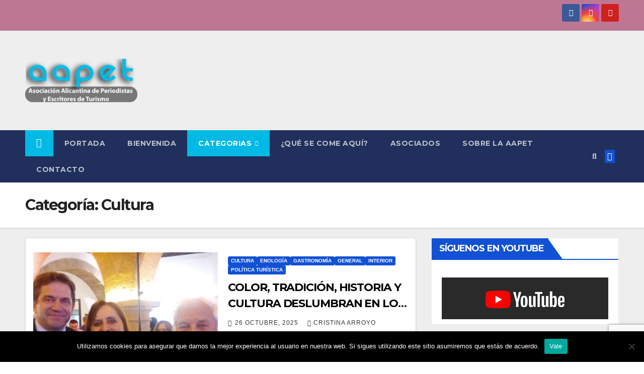

--- FILE ---
content_type: text/html; charset=utf-8
request_url: https://www.google.com/recaptcha/api2/anchor?ar=1&k=6LdQBssbAAAAABGf80o8t51eEjiJHwweipnQSP6m&co=aHR0cHM6Ly93d3cuYWFwZXRhbGljYW50ZS5jb206NDQz&hl=en&v=7gg7H51Q-naNfhmCP3_R47ho&size=invisible&anchor-ms=20000&execute-ms=15000&cb=u84v3oxc10sg
body_size: 48155
content:
<!DOCTYPE HTML><html dir="ltr" lang="en"><head><meta http-equiv="Content-Type" content="text/html; charset=UTF-8">
<meta http-equiv="X-UA-Compatible" content="IE=edge">
<title>reCAPTCHA</title>
<style type="text/css">
/* cyrillic-ext */
@font-face {
  font-family: 'Roboto';
  font-style: normal;
  font-weight: 400;
  font-stretch: 100%;
  src: url(//fonts.gstatic.com/s/roboto/v48/KFO7CnqEu92Fr1ME7kSn66aGLdTylUAMa3GUBHMdazTgWw.woff2) format('woff2');
  unicode-range: U+0460-052F, U+1C80-1C8A, U+20B4, U+2DE0-2DFF, U+A640-A69F, U+FE2E-FE2F;
}
/* cyrillic */
@font-face {
  font-family: 'Roboto';
  font-style: normal;
  font-weight: 400;
  font-stretch: 100%;
  src: url(//fonts.gstatic.com/s/roboto/v48/KFO7CnqEu92Fr1ME7kSn66aGLdTylUAMa3iUBHMdazTgWw.woff2) format('woff2');
  unicode-range: U+0301, U+0400-045F, U+0490-0491, U+04B0-04B1, U+2116;
}
/* greek-ext */
@font-face {
  font-family: 'Roboto';
  font-style: normal;
  font-weight: 400;
  font-stretch: 100%;
  src: url(//fonts.gstatic.com/s/roboto/v48/KFO7CnqEu92Fr1ME7kSn66aGLdTylUAMa3CUBHMdazTgWw.woff2) format('woff2');
  unicode-range: U+1F00-1FFF;
}
/* greek */
@font-face {
  font-family: 'Roboto';
  font-style: normal;
  font-weight: 400;
  font-stretch: 100%;
  src: url(//fonts.gstatic.com/s/roboto/v48/KFO7CnqEu92Fr1ME7kSn66aGLdTylUAMa3-UBHMdazTgWw.woff2) format('woff2');
  unicode-range: U+0370-0377, U+037A-037F, U+0384-038A, U+038C, U+038E-03A1, U+03A3-03FF;
}
/* math */
@font-face {
  font-family: 'Roboto';
  font-style: normal;
  font-weight: 400;
  font-stretch: 100%;
  src: url(//fonts.gstatic.com/s/roboto/v48/KFO7CnqEu92Fr1ME7kSn66aGLdTylUAMawCUBHMdazTgWw.woff2) format('woff2');
  unicode-range: U+0302-0303, U+0305, U+0307-0308, U+0310, U+0312, U+0315, U+031A, U+0326-0327, U+032C, U+032F-0330, U+0332-0333, U+0338, U+033A, U+0346, U+034D, U+0391-03A1, U+03A3-03A9, U+03B1-03C9, U+03D1, U+03D5-03D6, U+03F0-03F1, U+03F4-03F5, U+2016-2017, U+2034-2038, U+203C, U+2040, U+2043, U+2047, U+2050, U+2057, U+205F, U+2070-2071, U+2074-208E, U+2090-209C, U+20D0-20DC, U+20E1, U+20E5-20EF, U+2100-2112, U+2114-2115, U+2117-2121, U+2123-214F, U+2190, U+2192, U+2194-21AE, U+21B0-21E5, U+21F1-21F2, U+21F4-2211, U+2213-2214, U+2216-22FF, U+2308-230B, U+2310, U+2319, U+231C-2321, U+2336-237A, U+237C, U+2395, U+239B-23B7, U+23D0, U+23DC-23E1, U+2474-2475, U+25AF, U+25B3, U+25B7, U+25BD, U+25C1, U+25CA, U+25CC, U+25FB, U+266D-266F, U+27C0-27FF, U+2900-2AFF, U+2B0E-2B11, U+2B30-2B4C, U+2BFE, U+3030, U+FF5B, U+FF5D, U+1D400-1D7FF, U+1EE00-1EEFF;
}
/* symbols */
@font-face {
  font-family: 'Roboto';
  font-style: normal;
  font-weight: 400;
  font-stretch: 100%;
  src: url(//fonts.gstatic.com/s/roboto/v48/KFO7CnqEu92Fr1ME7kSn66aGLdTylUAMaxKUBHMdazTgWw.woff2) format('woff2');
  unicode-range: U+0001-000C, U+000E-001F, U+007F-009F, U+20DD-20E0, U+20E2-20E4, U+2150-218F, U+2190, U+2192, U+2194-2199, U+21AF, U+21E6-21F0, U+21F3, U+2218-2219, U+2299, U+22C4-22C6, U+2300-243F, U+2440-244A, U+2460-24FF, U+25A0-27BF, U+2800-28FF, U+2921-2922, U+2981, U+29BF, U+29EB, U+2B00-2BFF, U+4DC0-4DFF, U+FFF9-FFFB, U+10140-1018E, U+10190-1019C, U+101A0, U+101D0-101FD, U+102E0-102FB, U+10E60-10E7E, U+1D2C0-1D2D3, U+1D2E0-1D37F, U+1F000-1F0FF, U+1F100-1F1AD, U+1F1E6-1F1FF, U+1F30D-1F30F, U+1F315, U+1F31C, U+1F31E, U+1F320-1F32C, U+1F336, U+1F378, U+1F37D, U+1F382, U+1F393-1F39F, U+1F3A7-1F3A8, U+1F3AC-1F3AF, U+1F3C2, U+1F3C4-1F3C6, U+1F3CA-1F3CE, U+1F3D4-1F3E0, U+1F3ED, U+1F3F1-1F3F3, U+1F3F5-1F3F7, U+1F408, U+1F415, U+1F41F, U+1F426, U+1F43F, U+1F441-1F442, U+1F444, U+1F446-1F449, U+1F44C-1F44E, U+1F453, U+1F46A, U+1F47D, U+1F4A3, U+1F4B0, U+1F4B3, U+1F4B9, U+1F4BB, U+1F4BF, U+1F4C8-1F4CB, U+1F4D6, U+1F4DA, U+1F4DF, U+1F4E3-1F4E6, U+1F4EA-1F4ED, U+1F4F7, U+1F4F9-1F4FB, U+1F4FD-1F4FE, U+1F503, U+1F507-1F50B, U+1F50D, U+1F512-1F513, U+1F53E-1F54A, U+1F54F-1F5FA, U+1F610, U+1F650-1F67F, U+1F687, U+1F68D, U+1F691, U+1F694, U+1F698, U+1F6AD, U+1F6B2, U+1F6B9-1F6BA, U+1F6BC, U+1F6C6-1F6CF, U+1F6D3-1F6D7, U+1F6E0-1F6EA, U+1F6F0-1F6F3, U+1F6F7-1F6FC, U+1F700-1F7FF, U+1F800-1F80B, U+1F810-1F847, U+1F850-1F859, U+1F860-1F887, U+1F890-1F8AD, U+1F8B0-1F8BB, U+1F8C0-1F8C1, U+1F900-1F90B, U+1F93B, U+1F946, U+1F984, U+1F996, U+1F9E9, U+1FA00-1FA6F, U+1FA70-1FA7C, U+1FA80-1FA89, U+1FA8F-1FAC6, U+1FACE-1FADC, U+1FADF-1FAE9, U+1FAF0-1FAF8, U+1FB00-1FBFF;
}
/* vietnamese */
@font-face {
  font-family: 'Roboto';
  font-style: normal;
  font-weight: 400;
  font-stretch: 100%;
  src: url(//fonts.gstatic.com/s/roboto/v48/KFO7CnqEu92Fr1ME7kSn66aGLdTylUAMa3OUBHMdazTgWw.woff2) format('woff2');
  unicode-range: U+0102-0103, U+0110-0111, U+0128-0129, U+0168-0169, U+01A0-01A1, U+01AF-01B0, U+0300-0301, U+0303-0304, U+0308-0309, U+0323, U+0329, U+1EA0-1EF9, U+20AB;
}
/* latin-ext */
@font-face {
  font-family: 'Roboto';
  font-style: normal;
  font-weight: 400;
  font-stretch: 100%;
  src: url(//fonts.gstatic.com/s/roboto/v48/KFO7CnqEu92Fr1ME7kSn66aGLdTylUAMa3KUBHMdazTgWw.woff2) format('woff2');
  unicode-range: U+0100-02BA, U+02BD-02C5, U+02C7-02CC, U+02CE-02D7, U+02DD-02FF, U+0304, U+0308, U+0329, U+1D00-1DBF, U+1E00-1E9F, U+1EF2-1EFF, U+2020, U+20A0-20AB, U+20AD-20C0, U+2113, U+2C60-2C7F, U+A720-A7FF;
}
/* latin */
@font-face {
  font-family: 'Roboto';
  font-style: normal;
  font-weight: 400;
  font-stretch: 100%;
  src: url(//fonts.gstatic.com/s/roboto/v48/KFO7CnqEu92Fr1ME7kSn66aGLdTylUAMa3yUBHMdazQ.woff2) format('woff2');
  unicode-range: U+0000-00FF, U+0131, U+0152-0153, U+02BB-02BC, U+02C6, U+02DA, U+02DC, U+0304, U+0308, U+0329, U+2000-206F, U+20AC, U+2122, U+2191, U+2193, U+2212, U+2215, U+FEFF, U+FFFD;
}
/* cyrillic-ext */
@font-face {
  font-family: 'Roboto';
  font-style: normal;
  font-weight: 500;
  font-stretch: 100%;
  src: url(//fonts.gstatic.com/s/roboto/v48/KFO7CnqEu92Fr1ME7kSn66aGLdTylUAMa3GUBHMdazTgWw.woff2) format('woff2');
  unicode-range: U+0460-052F, U+1C80-1C8A, U+20B4, U+2DE0-2DFF, U+A640-A69F, U+FE2E-FE2F;
}
/* cyrillic */
@font-face {
  font-family: 'Roboto';
  font-style: normal;
  font-weight: 500;
  font-stretch: 100%;
  src: url(//fonts.gstatic.com/s/roboto/v48/KFO7CnqEu92Fr1ME7kSn66aGLdTylUAMa3iUBHMdazTgWw.woff2) format('woff2');
  unicode-range: U+0301, U+0400-045F, U+0490-0491, U+04B0-04B1, U+2116;
}
/* greek-ext */
@font-face {
  font-family: 'Roboto';
  font-style: normal;
  font-weight: 500;
  font-stretch: 100%;
  src: url(//fonts.gstatic.com/s/roboto/v48/KFO7CnqEu92Fr1ME7kSn66aGLdTylUAMa3CUBHMdazTgWw.woff2) format('woff2');
  unicode-range: U+1F00-1FFF;
}
/* greek */
@font-face {
  font-family: 'Roboto';
  font-style: normal;
  font-weight: 500;
  font-stretch: 100%;
  src: url(//fonts.gstatic.com/s/roboto/v48/KFO7CnqEu92Fr1ME7kSn66aGLdTylUAMa3-UBHMdazTgWw.woff2) format('woff2');
  unicode-range: U+0370-0377, U+037A-037F, U+0384-038A, U+038C, U+038E-03A1, U+03A3-03FF;
}
/* math */
@font-face {
  font-family: 'Roboto';
  font-style: normal;
  font-weight: 500;
  font-stretch: 100%;
  src: url(//fonts.gstatic.com/s/roboto/v48/KFO7CnqEu92Fr1ME7kSn66aGLdTylUAMawCUBHMdazTgWw.woff2) format('woff2');
  unicode-range: U+0302-0303, U+0305, U+0307-0308, U+0310, U+0312, U+0315, U+031A, U+0326-0327, U+032C, U+032F-0330, U+0332-0333, U+0338, U+033A, U+0346, U+034D, U+0391-03A1, U+03A3-03A9, U+03B1-03C9, U+03D1, U+03D5-03D6, U+03F0-03F1, U+03F4-03F5, U+2016-2017, U+2034-2038, U+203C, U+2040, U+2043, U+2047, U+2050, U+2057, U+205F, U+2070-2071, U+2074-208E, U+2090-209C, U+20D0-20DC, U+20E1, U+20E5-20EF, U+2100-2112, U+2114-2115, U+2117-2121, U+2123-214F, U+2190, U+2192, U+2194-21AE, U+21B0-21E5, U+21F1-21F2, U+21F4-2211, U+2213-2214, U+2216-22FF, U+2308-230B, U+2310, U+2319, U+231C-2321, U+2336-237A, U+237C, U+2395, U+239B-23B7, U+23D0, U+23DC-23E1, U+2474-2475, U+25AF, U+25B3, U+25B7, U+25BD, U+25C1, U+25CA, U+25CC, U+25FB, U+266D-266F, U+27C0-27FF, U+2900-2AFF, U+2B0E-2B11, U+2B30-2B4C, U+2BFE, U+3030, U+FF5B, U+FF5D, U+1D400-1D7FF, U+1EE00-1EEFF;
}
/* symbols */
@font-face {
  font-family: 'Roboto';
  font-style: normal;
  font-weight: 500;
  font-stretch: 100%;
  src: url(//fonts.gstatic.com/s/roboto/v48/KFO7CnqEu92Fr1ME7kSn66aGLdTylUAMaxKUBHMdazTgWw.woff2) format('woff2');
  unicode-range: U+0001-000C, U+000E-001F, U+007F-009F, U+20DD-20E0, U+20E2-20E4, U+2150-218F, U+2190, U+2192, U+2194-2199, U+21AF, U+21E6-21F0, U+21F3, U+2218-2219, U+2299, U+22C4-22C6, U+2300-243F, U+2440-244A, U+2460-24FF, U+25A0-27BF, U+2800-28FF, U+2921-2922, U+2981, U+29BF, U+29EB, U+2B00-2BFF, U+4DC0-4DFF, U+FFF9-FFFB, U+10140-1018E, U+10190-1019C, U+101A0, U+101D0-101FD, U+102E0-102FB, U+10E60-10E7E, U+1D2C0-1D2D3, U+1D2E0-1D37F, U+1F000-1F0FF, U+1F100-1F1AD, U+1F1E6-1F1FF, U+1F30D-1F30F, U+1F315, U+1F31C, U+1F31E, U+1F320-1F32C, U+1F336, U+1F378, U+1F37D, U+1F382, U+1F393-1F39F, U+1F3A7-1F3A8, U+1F3AC-1F3AF, U+1F3C2, U+1F3C4-1F3C6, U+1F3CA-1F3CE, U+1F3D4-1F3E0, U+1F3ED, U+1F3F1-1F3F3, U+1F3F5-1F3F7, U+1F408, U+1F415, U+1F41F, U+1F426, U+1F43F, U+1F441-1F442, U+1F444, U+1F446-1F449, U+1F44C-1F44E, U+1F453, U+1F46A, U+1F47D, U+1F4A3, U+1F4B0, U+1F4B3, U+1F4B9, U+1F4BB, U+1F4BF, U+1F4C8-1F4CB, U+1F4D6, U+1F4DA, U+1F4DF, U+1F4E3-1F4E6, U+1F4EA-1F4ED, U+1F4F7, U+1F4F9-1F4FB, U+1F4FD-1F4FE, U+1F503, U+1F507-1F50B, U+1F50D, U+1F512-1F513, U+1F53E-1F54A, U+1F54F-1F5FA, U+1F610, U+1F650-1F67F, U+1F687, U+1F68D, U+1F691, U+1F694, U+1F698, U+1F6AD, U+1F6B2, U+1F6B9-1F6BA, U+1F6BC, U+1F6C6-1F6CF, U+1F6D3-1F6D7, U+1F6E0-1F6EA, U+1F6F0-1F6F3, U+1F6F7-1F6FC, U+1F700-1F7FF, U+1F800-1F80B, U+1F810-1F847, U+1F850-1F859, U+1F860-1F887, U+1F890-1F8AD, U+1F8B0-1F8BB, U+1F8C0-1F8C1, U+1F900-1F90B, U+1F93B, U+1F946, U+1F984, U+1F996, U+1F9E9, U+1FA00-1FA6F, U+1FA70-1FA7C, U+1FA80-1FA89, U+1FA8F-1FAC6, U+1FACE-1FADC, U+1FADF-1FAE9, U+1FAF0-1FAF8, U+1FB00-1FBFF;
}
/* vietnamese */
@font-face {
  font-family: 'Roboto';
  font-style: normal;
  font-weight: 500;
  font-stretch: 100%;
  src: url(//fonts.gstatic.com/s/roboto/v48/KFO7CnqEu92Fr1ME7kSn66aGLdTylUAMa3OUBHMdazTgWw.woff2) format('woff2');
  unicode-range: U+0102-0103, U+0110-0111, U+0128-0129, U+0168-0169, U+01A0-01A1, U+01AF-01B0, U+0300-0301, U+0303-0304, U+0308-0309, U+0323, U+0329, U+1EA0-1EF9, U+20AB;
}
/* latin-ext */
@font-face {
  font-family: 'Roboto';
  font-style: normal;
  font-weight: 500;
  font-stretch: 100%;
  src: url(//fonts.gstatic.com/s/roboto/v48/KFO7CnqEu92Fr1ME7kSn66aGLdTylUAMa3KUBHMdazTgWw.woff2) format('woff2');
  unicode-range: U+0100-02BA, U+02BD-02C5, U+02C7-02CC, U+02CE-02D7, U+02DD-02FF, U+0304, U+0308, U+0329, U+1D00-1DBF, U+1E00-1E9F, U+1EF2-1EFF, U+2020, U+20A0-20AB, U+20AD-20C0, U+2113, U+2C60-2C7F, U+A720-A7FF;
}
/* latin */
@font-face {
  font-family: 'Roboto';
  font-style: normal;
  font-weight: 500;
  font-stretch: 100%;
  src: url(//fonts.gstatic.com/s/roboto/v48/KFO7CnqEu92Fr1ME7kSn66aGLdTylUAMa3yUBHMdazQ.woff2) format('woff2');
  unicode-range: U+0000-00FF, U+0131, U+0152-0153, U+02BB-02BC, U+02C6, U+02DA, U+02DC, U+0304, U+0308, U+0329, U+2000-206F, U+20AC, U+2122, U+2191, U+2193, U+2212, U+2215, U+FEFF, U+FFFD;
}
/* cyrillic-ext */
@font-face {
  font-family: 'Roboto';
  font-style: normal;
  font-weight: 900;
  font-stretch: 100%;
  src: url(//fonts.gstatic.com/s/roboto/v48/KFO7CnqEu92Fr1ME7kSn66aGLdTylUAMa3GUBHMdazTgWw.woff2) format('woff2');
  unicode-range: U+0460-052F, U+1C80-1C8A, U+20B4, U+2DE0-2DFF, U+A640-A69F, U+FE2E-FE2F;
}
/* cyrillic */
@font-face {
  font-family: 'Roboto';
  font-style: normal;
  font-weight: 900;
  font-stretch: 100%;
  src: url(//fonts.gstatic.com/s/roboto/v48/KFO7CnqEu92Fr1ME7kSn66aGLdTylUAMa3iUBHMdazTgWw.woff2) format('woff2');
  unicode-range: U+0301, U+0400-045F, U+0490-0491, U+04B0-04B1, U+2116;
}
/* greek-ext */
@font-face {
  font-family: 'Roboto';
  font-style: normal;
  font-weight: 900;
  font-stretch: 100%;
  src: url(//fonts.gstatic.com/s/roboto/v48/KFO7CnqEu92Fr1ME7kSn66aGLdTylUAMa3CUBHMdazTgWw.woff2) format('woff2');
  unicode-range: U+1F00-1FFF;
}
/* greek */
@font-face {
  font-family: 'Roboto';
  font-style: normal;
  font-weight: 900;
  font-stretch: 100%;
  src: url(//fonts.gstatic.com/s/roboto/v48/KFO7CnqEu92Fr1ME7kSn66aGLdTylUAMa3-UBHMdazTgWw.woff2) format('woff2');
  unicode-range: U+0370-0377, U+037A-037F, U+0384-038A, U+038C, U+038E-03A1, U+03A3-03FF;
}
/* math */
@font-face {
  font-family: 'Roboto';
  font-style: normal;
  font-weight: 900;
  font-stretch: 100%;
  src: url(//fonts.gstatic.com/s/roboto/v48/KFO7CnqEu92Fr1ME7kSn66aGLdTylUAMawCUBHMdazTgWw.woff2) format('woff2');
  unicode-range: U+0302-0303, U+0305, U+0307-0308, U+0310, U+0312, U+0315, U+031A, U+0326-0327, U+032C, U+032F-0330, U+0332-0333, U+0338, U+033A, U+0346, U+034D, U+0391-03A1, U+03A3-03A9, U+03B1-03C9, U+03D1, U+03D5-03D6, U+03F0-03F1, U+03F4-03F5, U+2016-2017, U+2034-2038, U+203C, U+2040, U+2043, U+2047, U+2050, U+2057, U+205F, U+2070-2071, U+2074-208E, U+2090-209C, U+20D0-20DC, U+20E1, U+20E5-20EF, U+2100-2112, U+2114-2115, U+2117-2121, U+2123-214F, U+2190, U+2192, U+2194-21AE, U+21B0-21E5, U+21F1-21F2, U+21F4-2211, U+2213-2214, U+2216-22FF, U+2308-230B, U+2310, U+2319, U+231C-2321, U+2336-237A, U+237C, U+2395, U+239B-23B7, U+23D0, U+23DC-23E1, U+2474-2475, U+25AF, U+25B3, U+25B7, U+25BD, U+25C1, U+25CA, U+25CC, U+25FB, U+266D-266F, U+27C0-27FF, U+2900-2AFF, U+2B0E-2B11, U+2B30-2B4C, U+2BFE, U+3030, U+FF5B, U+FF5D, U+1D400-1D7FF, U+1EE00-1EEFF;
}
/* symbols */
@font-face {
  font-family: 'Roboto';
  font-style: normal;
  font-weight: 900;
  font-stretch: 100%;
  src: url(//fonts.gstatic.com/s/roboto/v48/KFO7CnqEu92Fr1ME7kSn66aGLdTylUAMaxKUBHMdazTgWw.woff2) format('woff2');
  unicode-range: U+0001-000C, U+000E-001F, U+007F-009F, U+20DD-20E0, U+20E2-20E4, U+2150-218F, U+2190, U+2192, U+2194-2199, U+21AF, U+21E6-21F0, U+21F3, U+2218-2219, U+2299, U+22C4-22C6, U+2300-243F, U+2440-244A, U+2460-24FF, U+25A0-27BF, U+2800-28FF, U+2921-2922, U+2981, U+29BF, U+29EB, U+2B00-2BFF, U+4DC0-4DFF, U+FFF9-FFFB, U+10140-1018E, U+10190-1019C, U+101A0, U+101D0-101FD, U+102E0-102FB, U+10E60-10E7E, U+1D2C0-1D2D3, U+1D2E0-1D37F, U+1F000-1F0FF, U+1F100-1F1AD, U+1F1E6-1F1FF, U+1F30D-1F30F, U+1F315, U+1F31C, U+1F31E, U+1F320-1F32C, U+1F336, U+1F378, U+1F37D, U+1F382, U+1F393-1F39F, U+1F3A7-1F3A8, U+1F3AC-1F3AF, U+1F3C2, U+1F3C4-1F3C6, U+1F3CA-1F3CE, U+1F3D4-1F3E0, U+1F3ED, U+1F3F1-1F3F3, U+1F3F5-1F3F7, U+1F408, U+1F415, U+1F41F, U+1F426, U+1F43F, U+1F441-1F442, U+1F444, U+1F446-1F449, U+1F44C-1F44E, U+1F453, U+1F46A, U+1F47D, U+1F4A3, U+1F4B0, U+1F4B3, U+1F4B9, U+1F4BB, U+1F4BF, U+1F4C8-1F4CB, U+1F4D6, U+1F4DA, U+1F4DF, U+1F4E3-1F4E6, U+1F4EA-1F4ED, U+1F4F7, U+1F4F9-1F4FB, U+1F4FD-1F4FE, U+1F503, U+1F507-1F50B, U+1F50D, U+1F512-1F513, U+1F53E-1F54A, U+1F54F-1F5FA, U+1F610, U+1F650-1F67F, U+1F687, U+1F68D, U+1F691, U+1F694, U+1F698, U+1F6AD, U+1F6B2, U+1F6B9-1F6BA, U+1F6BC, U+1F6C6-1F6CF, U+1F6D3-1F6D7, U+1F6E0-1F6EA, U+1F6F0-1F6F3, U+1F6F7-1F6FC, U+1F700-1F7FF, U+1F800-1F80B, U+1F810-1F847, U+1F850-1F859, U+1F860-1F887, U+1F890-1F8AD, U+1F8B0-1F8BB, U+1F8C0-1F8C1, U+1F900-1F90B, U+1F93B, U+1F946, U+1F984, U+1F996, U+1F9E9, U+1FA00-1FA6F, U+1FA70-1FA7C, U+1FA80-1FA89, U+1FA8F-1FAC6, U+1FACE-1FADC, U+1FADF-1FAE9, U+1FAF0-1FAF8, U+1FB00-1FBFF;
}
/* vietnamese */
@font-face {
  font-family: 'Roboto';
  font-style: normal;
  font-weight: 900;
  font-stretch: 100%;
  src: url(//fonts.gstatic.com/s/roboto/v48/KFO7CnqEu92Fr1ME7kSn66aGLdTylUAMa3OUBHMdazTgWw.woff2) format('woff2');
  unicode-range: U+0102-0103, U+0110-0111, U+0128-0129, U+0168-0169, U+01A0-01A1, U+01AF-01B0, U+0300-0301, U+0303-0304, U+0308-0309, U+0323, U+0329, U+1EA0-1EF9, U+20AB;
}
/* latin-ext */
@font-face {
  font-family: 'Roboto';
  font-style: normal;
  font-weight: 900;
  font-stretch: 100%;
  src: url(//fonts.gstatic.com/s/roboto/v48/KFO7CnqEu92Fr1ME7kSn66aGLdTylUAMa3KUBHMdazTgWw.woff2) format('woff2');
  unicode-range: U+0100-02BA, U+02BD-02C5, U+02C7-02CC, U+02CE-02D7, U+02DD-02FF, U+0304, U+0308, U+0329, U+1D00-1DBF, U+1E00-1E9F, U+1EF2-1EFF, U+2020, U+20A0-20AB, U+20AD-20C0, U+2113, U+2C60-2C7F, U+A720-A7FF;
}
/* latin */
@font-face {
  font-family: 'Roboto';
  font-style: normal;
  font-weight: 900;
  font-stretch: 100%;
  src: url(//fonts.gstatic.com/s/roboto/v48/KFO7CnqEu92Fr1ME7kSn66aGLdTylUAMa3yUBHMdazQ.woff2) format('woff2');
  unicode-range: U+0000-00FF, U+0131, U+0152-0153, U+02BB-02BC, U+02C6, U+02DA, U+02DC, U+0304, U+0308, U+0329, U+2000-206F, U+20AC, U+2122, U+2191, U+2193, U+2212, U+2215, U+FEFF, U+FFFD;
}

</style>
<link rel="stylesheet" type="text/css" href="https://www.gstatic.com/recaptcha/releases/7gg7H51Q-naNfhmCP3_R47ho/styles__ltr.css">
<script nonce="QqfvxNVWSsm8eS5AYZk9DA" type="text/javascript">window['__recaptcha_api'] = 'https://www.google.com/recaptcha/api2/';</script>
<script type="text/javascript" src="https://www.gstatic.com/recaptcha/releases/7gg7H51Q-naNfhmCP3_R47ho/recaptcha__en.js" nonce="QqfvxNVWSsm8eS5AYZk9DA">
      
    </script></head>
<body><div id="rc-anchor-alert" class="rc-anchor-alert"></div>
<input type="hidden" id="recaptcha-token" value="[base64]">
<script type="text/javascript" nonce="QqfvxNVWSsm8eS5AYZk9DA">
      recaptcha.anchor.Main.init("[\x22ainput\x22,[\x22bgdata\x22,\x22\x22,\[base64]/[base64]/[base64]/KE4oMTI0LHYsdi5HKSxMWihsLHYpKTpOKDEyNCx2LGwpLFYpLHYpLFQpKSxGKDE3MSx2KX0scjc9ZnVuY3Rpb24obCl7cmV0dXJuIGx9LEM9ZnVuY3Rpb24obCxWLHYpe04odixsLFYpLFZbYWtdPTI3OTZ9LG49ZnVuY3Rpb24obCxWKXtWLlg9KChWLlg/[base64]/[base64]/[base64]/[base64]/[base64]/[base64]/[base64]/[base64]/[base64]/[base64]/[base64]\\u003d\x22,\[base64]\\u003d\x22,\x22wpPCkcODw59iKDJjwpPDmcKEeQBteWHDnsO2wo7DgyxVLcK/wpfDjcO4wrjCo8KULwjDvWbDrsOTMsOiw7hsUnE6YTzDtVpxwoDDv2pwSsOXwozCicOtejsRwpUmwp/DtR/[base64]/CkHXDiislwr4dw6LChcKbZV3Ds8OmMVXDkMO/bsK4VwHCkBlrw65bwq7CrAU+CcOYFiMwwpULUMKcwp3DhnnCjkzDuRrCmsOCwrHDjcKBVcO/[base64]/CnCzCmsOiwr7Do8OhQXpswrPDl8KpYXLCvsOjw7luw4FSdcKoBcOMK8KSwrFOT8Odw4how5HDjW9NAj5AEcOvw6Z+LsOaYBI8O3sPTMKhUsOtwrESw4wMwpNbScOGKMKANsOGS0/CngdZw4Zhw7/CrMKeQwRXeMKswr4oJVHDqG7CqgHDjyBOIBTCrCkSf8KiJ8KceUvClsK1wqXCgknDhMOGw6RqVh5PwpFJw77Cv2Jxw4jDhFYsfyTDosKKFiRIw5NLwqc2w6/[base64]/wr1OdB7DrjE0FMKoP8Kue8KWwoc0w7ouwrXDrk5MQFHDoVcpw6ZYDCZiYcKyw6/[base64]/Dm8KvTsOpw65Mw5Y2wqLDln7DjcOxJ8KNDAkfwoBrw60xZUkXwol5w5fCsjonw6NIe8O8wrbDpcOBwr1GTcObSSthwqYsZcOPw5HDrEbDgFUVBTFZwpYOwp3DnMKPw5fDgcKow7zDtMKjWMK0wprDvkc/CsKkecKJwo9Ew5bDjsOjVH3DhsOcHCDCssOAeMOXDC4EwrPCul/DnGHDq8KPw4PDisKXW1REDcOyw4tlXxVSwr/Diyo5Y8K6w6/Co8KKMVLDqRRFaRvCgCrDucKgwqjCnxrCi8KNw4vCi2jCkhbDml1pb8OrD0UcQUHCiAsLc3wswozCoMOmLElpUxPCr8Oew4UHLTcEUDzDqcOGwq3CtcO0w7/[base64]/DvAcrMWoUw6xgU8OrYnU8R27Dk01Pwqx9ZcOSTcO6QUZ8QcOQwr7ChURWWsK8fsO/dcOEw48pw4N+w5LCulQvwrVFw5DDmQ/[base64]/[base64]/DjsO+FnRpwpTCpH3DknDCgDnDlDcTw5Eiw7Faw6grHgxQN0R9CMOuDMO7wq0owpjDsFlpDWEEw7zCtcO6LcOkW0wMwr3DssKYw73Dn8OzwoYzw7nDrMO0AcKYw5nCqsOGRiwjw6LCrE7CgSHCjV/CvQ/CklTCmn4nTHpewqh9woXDiWpfwqfCgMOIwqDCtsOxwpsdw609QcOaw4F4clYHw4BQAsOCwqZkw5o+BSQxw5cLWRfCpcO5Eyhawr/DlHHDvsK6wqHCl8KzwrzDq8O+HMKhfcKqwqoDCjheagzCvMKKaMO7fMK0I8KCwprDtDHCmi3Donp8SghqBcK2RQ7Cvg/[base64]/IcOGfsOBdmHCpGPDqVjCkcOLUMORwqdrJMK0w68VfMOgLsKPHSXDk8OhBj7CgTTDgsKfWRjChgpCwpAuwoDCrsO5IiHDncKAw4p+w77Cv3zDvTbCh8KZJRQfCcK5a8KAwoDDp8KXf8KwdC1yLysKwo7CvGzCh8OHwqjCu8OiZ8KYCArDiSR0wqHCt8Ovwq/Dh8KiPRXCmEUdw4HCscK/w4UofHvCsAYqw6BWwprDqGJLYcOHZj3Cq8KXwppfbxNWRcK5wpAXw7PCuMONwrUbwofDg24bw494DsOZccOewrYfw4TDs8KBw5fCklFODQPDvwBZFcKRw5DDp2N+MsOYFcOvwqjDnlkFaF7Dr8OmGXvCn2MCAcOnwpbDoMKWbRLDuknDj8O/McOrIT3DnsKeL8Kawr3DhhAVwqvCq8OKOcOSW8KVw73CnBBhGAbDlx/DtBtXw7kWw7TCscKqB8KsasKdwoEWHEVdwpTCgMKkw5PClcOjwqQEMx1IGMOoIsOtwqdFdiFhwolXw4DDksOew5QSw4PDoE1gw4/CuAFKwpTDisOFIyXDiMO8wpllw4fDkwrCl1LDr8KTw69zwrPCgx3DmMOUw5VUDMKVCC/DnMK3w4cZOMKmKcO/wqBbw68jDMOPwohqwoMtBA3CshhPwrx5Ww3Cmw1XHwLCqDrCtWQjwrMNw6zDnWdYBcOSdMK6QirCjcOQwqvCn2Zvwo/DmcOEIsO1D8KIegESwqDDt8K9R8K6w6grw7kLwr7Drg3Cg086e0QyXcOaw6YcLsOLw7XCi8KDwrQfSzIXwpzDuRrDlsK+a3NfLVXClx/[base64]/CpMORO1seCxFTw73CqBrDksKIwpVew7jCosKywpPCucKOw4sLPjxlw484w6dKWzcaecOxNFrCjUoLfsO8w7sRw6IOw5jCoB7CkcOhDlvDrMOQw6NYw6l3XcOQw7fDokhRKcOLwoxfR1HCkSAsw6/DuDvDjsKrIcKnEMKFBcOiw4Ygwp/[base64]/[base64]/DsMKIw6rCgsKOw59ffT4swqDCijnCvjnCmsOMwr4bDMO4A1pQw4d4HMKwwp5kPsOIw5E8wpHDnFXCkMO2NMOHTcK7R8KWO8KzfsO5wr88KVHDlnjDgFw/wpdrwpAZDlU4GsKGPsOSMsOFd8OgSsKSwqnCnw/CtsKhwqpNa8OmNMOKwqctMMOLGsO2wrLDr0cXwpk8cjfDhsORSsOxCcOFwoB3w7/DrcOZYBpMU8OEMsOJWsKUKkpcFcKbw47CrzzDjcOEwpcmDMKzEQE3dsOiwojCnMKsbsORw5UDJ8O3w48eUFLDklDDtsO+wpcraMK/w7BxMw5Gwr4zEsKDA8Oww4FMUMKuF2lSwo3CrsKVw6VJw43DhMKyGU3CvUzCsGQWYcKmw70ywrfCnwInREphN0IAwoECPBxOfMO0KVJBGn/ChsOuCsKUwqPCj8O5w4rDnlsqa8KIwpvDh0lHPMKKw7hdF0TCowZ8f0o3w7nDtcODwofDhFfDhi1cAcKhXVwSwpnDo0M4wqvDtATCnXpgwojDsDIjBRzDkTFuwr/DpFjClMKAwqgaUsKwwqxceBXCvBDCvnJnKMOvw5MoZ8KqAAoVIgNAJz7Ct0F6EMOdFcOVwo8DK2gJwrgNwqjCv19wCcOSb8KGVx3DiiVuUsOew5/CmsOPPsO7w7Z4w7zDjyYLN3MfD8OyFwzCucKgw7oiJcOiwocJEmQbw7rDvcOkwo7DmsKqP8Kpw4h3X8KqwqLCnQjCgMKBEMKtwp4tw6HDqyMkdUbCrsKbEmpyEcORGQp1HAzDjh7DscO5w7/DihFWEyc1OwrCksOeZsKAZzU5wr8RK8Obw5lsF8OCM8O+woIGND16worDsMKcXBXDvsKawo5Tw5rDg8Oow4fDk27CoMO3wpVCNcOhdVzCtsK6w4bDjAR3NMOHw4JcwprDswNNw7/DpsKnw4zDvcKnw5tFw4rClMOew55vJx1WLkM9YybCjyBVOEgEcTkPwrA1w5NFesOCw5IBJWPDr8OfG8KcwroYw41Rwr3CosK0VnVNNmjDq0kawpnDrgMfw73DqsOQU8K7BxrDtsKIYA/CrFsoVxvClMKIw4c3QMObw5sPw4VPwrd1w57DicKVfcOUwpw0w7w2ZsK2OsKOw4bDp8KwXmQLwovCnC4RLRBnVcOtXi9xw6bDuXLCtFg8VsKWP8KnYGPDilLDu8O/[base64]/OVnDnMOhwovDrQB0wqB2fcKaMsO3N8Oawr8+CHRdw5vDjMKQIcK5w6TCo8OzfUlcQ8KQw6bDi8K7w5HCm8K6P2zCicOawq7ClxDDoC3DnCMjfRvCmMOmwoAPIcK7w5xSbsOvSMO3wrAKTkXDmh/CvhDClFfDicOTWCzDgAlyw7rDjBrDpMOOOnNNw5DCgcOkw6N6w5JHDFxZWTVXFsK1w49Bw6kWw5rDoQ1Zw68Lw59jwoA1wqPCosK8EcOnPW9KKMK1wp0AKMOswrbDqcKgw7UBIsOmw7YvN3piecOYRn/[base64]/wo/ChGnDisKNJAjDth7CmF3DugfDnB1/wp4oAnTCoWjDvk0UKMKLw6LDk8KAEDDDkkp7wqXDp8OMwoVnGCnDmMKpQsKOBMOKwo9OHhzClcOwbFrDgsKXGVlrFsO3w4HCok/DiMKGw7nCg3rCrDBfw7jDvsK2XMKDw7bCrMKiwqrCs0XDtFEdEcKESm/CqGLCimYfC8OEHS0LwqhBSxgIeMOHw5PDpsKyQcKzwojDmFYQw7cHwozCrj/Di8OowrxgwrLDo0nDrRvDq0ZvccK+IUDDjS/DkjHCqcOvw6g2w5HCjMOGLH3DiztCw5lzVsKYIFvDpSwVc2vDk8O0UmxGwr03woogw7U1wqA3HcKWFsKfwp07w5J5A8KFLMKGwpIZw4DCpE9xwo0OwovCncKJw5bCqD1dworCn8ObK8K6w5/Ch8KNwrUYYDBuG8OVV8K8MCclw5BEFsOrwrfCrR40HhrCksKmwrNbP8K7fkXDoMKUD2RCwrNvwpnDt0vCjGdrCQ/CqcKzJcKcwrkVawR2NgE8P8Klw6RUZMOACcKEYxJ3w77DicKnwqcGFEjCmz3CgMKtPhFvYMKDSgLCqyvCozl9QSMxw6/CqcK4w4rCuHPDo8OIwqkoJsKcw6jClV3CqcKCbMKGw4kHNsKYwpnDkXvDlCXDhcKewp7ChBHDrMKPScOqw6PDlHQIK8OpwoNba8KfVS1RUMOrw78NwrJIw4nDm30iwrbDkG9ZQ2gmMMKBWTQSPEfDp3p8VxZeGBEPbjPDmW/CrBfCim3DqMKYHUXDkxnDly5yw5fCgVoXwpVhw5PCj3DDo1dFcUzCumgNwovDgDjDgsOkc0bDjTpBwqpSFEPCksKew5tMw7/ChBdzDAUawpltXsOdGWTChMODw5QMXMK1MsKCw5MmwpRYwrRBw7HCncKMUCLCvkDCvcOia8KXw6ENw5vCusOww53DpyLCsXTDvzsyF8K8wpE2woY1w7diI8Ohf8K3w4zDqsOfdEzCj1/CkcO3wr7Co3bCs8KJwoFawqtHwr41wp1CUcOORj3CqsOfYGl9NsKhw7VUb3UGw60Wwq3DoUNLVMODwowowoR5DcOBBsKQwpPDh8OnbUHDvX/Cr1bDvsK7CMOuwrtAMjjCtEfCgMKKw4XDs8OSw5/CsXXCpsOLwo3DlcOvwrbCnsOOJMKjWWYeMCTCi8Odw4rDshx9XRxGOMORIgULwrLDmDvDqsOtwojDtsK5wqLDoQLDkAIPw7jCljnDiEI7w6HCk8KHWsKQw5zDisOIw5oQwpBpwo/ClVwFw4pSw49xW8KkwpTDkMOICsKbwqvCiy3Cn8KiwrjCh8KrKEjDvcKew7ckw4Ybw5Qjw5hAw6bCsBPDhMKhw4bDscKLw7jDs8O7w65RwovDgizDhlNIw47DmD/CusKVHCtLCVTDnH3DuXkUJyphw57CiMOQwpPDmsKKc8KdJGNyw4Byw51WwqvDnsKHw51YIcO9cnAKNMOiw7UUw7AvaCR7w649dMOjw4IZwpDCs8Kpw6AXwr/Dq8O7RsOTM8KQa8Klw47CjcO4wpQ+TzAldlY7I8OHw4vDp8KUw5fCrcOTw5YdwpIXOjEFSRbDjz9XwplxQcOLwobDmgnDo8ODAxnDi8Klw6zCjMKKPMKMw4fDj8K2wq7CukbDmD8+wrvCgcKNwogMw6Eyw6/[base64]/RMK1eMKxw4dTw6hBCw/CpDnDrMKdY8OWVjsAwpste8K/egHCgQ8lWsOFN8K0ScKhOcOpw57DksOlw6jCqMKKOcOVV8OCw4/DtHgewrnCgCzDrcK7EFPCnntYa8OmQsKbw5XCgXJRYMK2BMKGwoJhFsKjXTwxAH/CpxZUwoPDs8KLwrc/wpwFZ1xlDWLCgHTDv8Omw6NidDcAwqbCtE7Cs3RhNi5edsKswrZGBUx8KMOnwrTDmsO7esO7w6RUMBglD8KuwqYOOsKfwqvDq8OWN8KyC2p8w7XDjlvDpsK4OSbCtsKaTmc/wrnDsm/Cp1TCsmIWwp9mwp8pw6pDwpjCuhnCoAPDrQlDw5Enw79Ow6HCnMKRwqTClcOCQ07DgcOcGmsvw7EKwp46wqpHwrQMOm54w5zDgsOUw7jCkMKcwptDe3FzwpJzW1HCssOWwoHCqMKOwoAxw44wL1dRLgd5YEB5w4tKwovCpcKqwpTCuirDt8K2w4XDvUd/w5p8w7Itwo7DtATCnMKow7TCl8Kzw7vCpxlmRsKkbcOGw68MJsOkwqPDlcONYsO4b8KcwqTCsH4nw7VJw4LDl8KaM8OsFmnCisOAwr9Kw5XDuMORw4PDnFY/w7HDmcOEwpN0wrPCok83wqtaOcKQwpfDncKjZBfDmcOow5BVWcOgJsKgwoHDnTfDny48w5LDm15qwq5/[base64]/[base64]/w44pw7BrJ29JwpnChCPDnTnCoMOdJsO9XkPChWhzesOew6LDisKwwqPCiCxYCQPDpWjCicOnw5DDvSbCrCXCl8KJRzrCsFDDuHbDrBTDnmvDmcKAwos4ZsKJcW7Cg353Hx7CoMKBw4wfwocjecOFwpR4wpvCu8Oiw6cHwo3DoMOaw4bCjWDDujUiwr/Diy/Drl8mTVZPa3YZwrl6XMO0wpNcw45MwpTDiCfDqHtKLSVCwojCj8OzAxohwqLDlcK3w4PCucOmHirDscK3S0/[base64]/B8KjIMO1TsKAw7csCMOuesOKwqTDkwbCiMOIK1LCkcO3w79Fwqt8Q29pUg3Cgl8QwpvDuMOSU2UDwrHCgTPDnCo+csKreRxQQDZDLMKQRRQ5HMO7c8O/dBLDqcOrRUfDiMKZwpZbVUvCncKSw6vDr2XDnz7DiW5swqTDv8KMfMKZasK+dx7DmsO/McKUwrjCjD/Dum1qwpzDrcKKw53CqkXDvyvDoMOAC8KwE2NsF8KrwpbDl8K4wplqw6TDrcOHJcOcw4pUw59FWxHClsKyw6wuDAgpwp50DzTCjTDCnCvCkjpuw5o2QcK3wp7DvQxowpdrL3jCsSTChMKSG2RVw4Ugb8KHwrgtecK/[base64]/Cgh/CoMOMw7g0wpgnJsOba17Cg2xQwpzCusOQwqvDlSDCsVM6SsKXYcKSesO4Z8KGI27CgQsYOjQqcF/DkxtewqnCkMO1RcOjw7UNb8OdKMKgPsKGUVYwfDtCMSTDr2Yowp92w77DoFB1aMKIw7LDusOJOcKTw5xJJWoJL8O4wpvCsTzDgR3ChcOAXEt3woQdw4ZGb8O2Wj3CicOcw5LCrjfCn2Ylw4fClGHDpCPCkTdkwp3Dl8OGwogow7YvZ8KkDmPCu8KYPcO8wpLDqREjwq/DusK7NQFBasOjZjsjSsOwTVPDtcKrwofDmklGEi4gw5fDncOfwpUww67DmFzCpXV5w7LCoBpVwocGSmRxbUfCvcKyw5DCrMKSw7s/[base64]/ClcKywq/CrmHCk3ogwqoWwq1Ow6LDizDChMOvH8KTw441DMKrQcO9wrBqOcKCw68Bw57DlsKkw4bCnQXCjWN6V8OXw6ASIz3CjsK9FcKqGsOgSC41BV/CqcO0dQQtb8OYEMOmw7xcC0rDgCIbJwBSwqAHw6k2WcKlI8Oxw7jDtgPCsFpxflzDjRTDmcKVU8KeWgU8w6olTj/Ch35vwoY2w6/DusK4LW7CoE7DmsKgQ8KTdcOjw5M3WsO2JMKvc1bDpypZN8OxwpHCkHA7w7XDuMOZXMKTDcKZE3EAw6RUwrguwpQdCHAne2jDoA/DlsOoUSYhw5zDrMOmwqrChU1cw5IPw5TDnRbDn2E9wp/CjcKeDsOvZcO2w4ExKsOtw40zwpbChMKTQV4yQMOyJsKcw4zDjHwhw7c8wrfCv2TDp1BvUsKyw5A6wqcOKULCqsOoSBnDiWpqd8OcFX/DpCDCmVDDsTBhfsKvE8Ktw4nDmMK7w6bDo8KsZsOfw6/Cj1vDvGbDjC1Gwrx7w4Y9wpVpfsOQw4zDnsOED8Kdwo3CvwPDuMKAS8ODwp7CgsOywoDCjsKAw7hywrg1w5NXfzbDmCLDqXoXd8KtVMKgQ8KYw6nDkCZ+wq1MO0rDkikBw7ZDFRTCl8Ofw5/CvsK1wrrDpiB1w4zChMOWLMOuw5Nzw6orP8Kcw5dtZ8KywoLDogXCmMKUw5HClBA1O8KZwoFPPT3DgcKdFR7DpcOSA2tqViDDl3HCi0tMw5gBcMKjWcKfwqTCkcKKKhbDmMODwpHCm8Kew7NawqJrfMKmw4nCgsKFw43ChW/Ck8KdeARXeS7DmsKnwoR/WmUYw7rCp118b8KWw4EoQcKCREHCkgvCqUPChnwJCSvDkcOJwr1PNsO/[base64]/[base64]/[base64]/[base64]/[base64]/w7LCi8K5wpPDuE82BsOEUF3CglbCnn3CnU3DrHV6wosdAcOuw7fDj8KCwqsZbhfDpFtCEQXDjcK/W8KMWzpBw5ISVsOle8O9wpfCkMOtEDzDjcKjwqvDuitgwrfCl8OACcOJQ8OKGnrCgMOibsOAUwtew5Y6wozDiMOLCcOIZcOzw5rDvnjCp3c8wqXDlwTDl35sw4/ClVQ9w5VaQWg4w7gAw75MAUPDqwzCtsK7wrHCtWXCrMK9OsOHGlBBT8KKI8O0w6XDr2HCv8KNZcKxFQbDgMKjwo/[base64]/Dh34uG8KQw6nDtcOfUMOVBsOcw5vCo1FGBXzDih7DncO+wrnDkAXCicOhOR3CsMKvw4g4d1DCkC3Dgx/Dpg7Ci3cow4nDtUhfRhUwZMKSSjQxWBbCkMKjZ14kR8OnOMOgwrxGw4pPVMKYRl9pwq/Cq8KAbBvDpcKpcsKpw7ACwpUKUhtewqDCsh3DkSFKw5MAw4piCcOgwrxJaS7DgMKgY1Erw7jDncKtw6jDpMOkwoLDtVPDoDLCv2zDp3PDvMK/Wm/CjG4UBsKXw7Aqw7TCi2fDu8OpHlrCokPDu8OYW8OuJMKpwqjCuXl5w48WwpMcCMKRw5B7wqHDv0/DjsKqAXXCpQcobMOXEn7DmwE9GHN+RMK0w63CjcOmw4EjN1nCn8O0Ez5Ww5A/MljCkS/DlcOMYsK7SMKyRMKGw4vDiAzDlW/DosKrw714wotxGMK7w7vCrjvChhXCpX/DoRLDkSbCnhnDkj93AXvCuA5YW0tdbMKNOxTChsO1wpPDrsK0wqZmw6I0w4jCsEfCrHNVScOUCx1jKSPCtsO3Vi7DjMKJwpvDmhxhJ0XCoMK/wpdcUcKmw4MMwoMiecO3Swd4EsODw69DeVJawqoaa8OlwosQwq10HMOXaxTDlsKYw5Mfw4vDjcKUBsK0w7USScKST17DuWbCkEnCiVhvw64lWQV6OhnDlCh5K8OpwrxQw5rCg8Owwp7CtXQnB8O7RsO/WVpgJcOmw4QqwoLCnzFcwppqwophwqLCo0VyHhVqFcOTwrvDsRLCncK9wonCngHCu3vDmGdHwq3DgRBdwr7CihladMOVMx43KsKTfcKSGAzDqcKUHsOkwr/DuMK+NTpjwqsPbTk0w5JEw6rCk8O2w6PCkR3DjsOqwrZOUcOCEHXDhsONLSRzwr3DgH3CqMK/fMKadH5QHxvDo8Odw6jDtUPClQbDkcOowpgbDMOswpDCthXCoy9Sw7lLEcK7w73CisO3w57CgsOCPwrDhcKfRjjDujt2JMKNw5cwBkRQAwIbw4UXw7QgWyM/wqDCocKkWFLCl3s7a8OSNwHDgsKPJcODwoYtRWDDncOIZ0nCvMKlBV09ecOZNMKjGcK2w43CvcOOw5JBQsOhKcOxw6wdH0zDk8K5UVLCgzxNwp0Rw6BbMyTCgVp0wqYMZEPChiXCmsOYwqExw45GLcKvIsKWV8OKSsORw5PDq8Okw5PCoGMFw7oBK11/QjQeGcK8asKrCsKzcsO7fzgAwpRHwrLCqcKHG8O4fcOWwoRHH8OJw7Qsw4XCkMO3wp9Xw6lNw7LDgx4nSQbDocOvU8OvwpHDv8KXYsKYe8OQL1vDt8KYw5HCjgtQwpHDs8O3E8Ojw5Q9CsO6wozCiiZnYAM1w7dgfXDDnwg/w5bDnsO/wpgjwprCi8Orw5PChsOBClDDmjTCnhnCncO5w7JaTsOHQMKbw7k6JDjCgjTCuV4Sw6N+Qh3DhsK/w4bDpU02FnhrwpJpwphlwpliMhjDvGbDnwQ0wrBiwroEw4lRwovDiHnDp8OxwrvDh8KXXgYQw6nDgCbDs8KHwp/CsRjCpxYwfVAVw4LDgh/[base64]/wrPDlzVlwodzwpLDlMKxwqJrYnYqQsOWw7ZRwpsVSRNodsOBw6kQYlcmfhXCjWrDsAcew7DCl0XDpsOcIGdtesK/wq3Dhi/Cly8ILTLDocOCwpIywr14N8Kaw6fDjMKLwoLCvsOewr7CjcO/JMO5wrfClSTChcKZwppUIsKSeXtMwo7CrMOtw5vCpArDqllww5rCoVkAw4FKwqDCs8OmKTfCssOuw7Bwwr3Cq0UHVxTCt2HDlcKhw7DDocKZEsKzw5xIPcOaw7DCocOCQRnDqnnCq3Fqw4/CgBXCusK6WRVrDRzClMOUSsOhZzzCuD7DuMOkwpwFwqPCtg7DuGB9w4TDiFzCkxrDq8OMVsKcwq7DnUYXKGnDn2kYI8O8YcOQdkIoHDnDp0wBTG7CjSUowqRxwozDtMOJaMOvwr3Cs8Ocwo7Do1xbBcKTa0bChAE7w6TCpcK5VXwLYMKcwrggw7d2CijDhsKOUMKhFl/Cr0TDtcKUw5lMaEcMeGhBw7Z1wqdwwoHDo8KFwp3ClRzCuTdQSMKIwpglNR7DpsOmwo5XDytBwps/f8K8ViLCpAc+w7nDjg7Co08QeXMnAyTDpicTwpLDkMODFwhYFsKnwr5DesKCwrfDjlJqSV8+csOlVMKEwq/DksOHw5cEw5XDgijDqMOIwpN4w7Bhw7cuQnLDrAotw4TCkDXDhcKOdcKXwoQgwp3CqsKdZcOhX8Kuwp5CfUvCuj9gJcKrS8OGH8K6wq4qAUXCpsOPbMKZw5jDv8O5wrcjJg5sw4HCn8KMPcOJwq0LfnDDkinCr8O/U8OSKGAAw6fDiMKkw4M7WsOTwrIeM8Onw69GOcKAw60bT8K5SxQqwpVmw4vCmMKqwqDCmcKxWcO1wqzCr3VVw5HCp3rDpMKUVsKXDcO/wosXKsKVGMOOw5EtQsOIw5jDl8KlbWgLw5paCcOmwqJCw6N6wo3DtzjCvm/Do8K/wpDCmMONwrLCpCzCiMK5w7/CrsOjNsOaAHAjJVBxK1jDlVE4w6TCpWXCm8OKdAkwdsKQYxHDtQPCpHzDpMOdLsK2XgPDsMKbODrCpsO/LMOVZ2XCr17DuCjCthA3SMOkw7ZYw5jCksOvw7bCv1XCs29VEhlVB25CSMKiOQNlw7HDjsOIBmU8WcOTBj4fwqDDq8O4wr5Nw6jDmX3Dng7CsMKlOHnDoHomFGh9AXgJw5EGw7jDsHjDo8OFwqDCvBUtwpvCuF0nw5XCkCcHGhvCkErDo8K/w50Gw4HCrMO5w5XDi8K5w4lnawQKecKkG2c0w7jDgcOtF8KVfMKNN8K0w6PCozEgIcOrbMO4wrNFw4/DkzbDsR/Du8K8w4PCuW1aM8KOH14sHgPCkMKHwr4Jw4rDicKQLkvCmD8cPcKLw7dvw6F1woZ7wozDo8K+U0/[base64]/DgcOTFsKefsODwosWCsOhGsK7w6wzwo7Cr8KSw7bDqQ3DicOnYMKqfhJxaQfDmsOJHcOLw7vDocKSwpJqw5bDmwggClXDhi4iXQcVBnBCw5IhV8KmwqdCOF/CvSnCi8Orwqt/woQ0EMOUPWPDhykKLcOtehJLw5LClMOOaMOIb3tYw5V1CGvCksO1SSrDohlywprCp8KHw6gEw53Dp8KZSMOJaVDDujfCicO2w7TClUo0wobDjMOpw5PCkRQ+wpAJw5sRQMOjNMKEwrDCo2IUw6RuwoTDqxZ2wrXDtcKgBDXDn8OeCcO5KSBMP2XCmApOwpzDt8K/ccO9w7bCm8O3JQMCwoJYwr4VeMOgOMKqQxkEIsOsS3crw5coD8Onw6HCpVMQCcKuT8OhE8K3w4E2woc+wozDpsOzw6nCpyoEaWvCq8KXw6Aow6c2Gw3DllnDjcKOEVbDvcKSw4zCqMK8w6/[base64]/[base64]/[base64]/[base64]/[base64]/OzlVI0fCpXQVwo/DmGdLw5rCu0bDo08Kw7EhE0nCm8OtwrgTw73Ds2lWHcKCG8KxNcKQSi5LPMKqdsOYw6pvSwbDiX/Co8KFQSxIGAEMwq4iPsKCw5pDw5jCk09sw6/[base64]/w6fCgzAlwo1WwqdxNgPDiwQJw63DmsOrOsKnw6FZJiNLOT3Dk8KWFBPCgsOoBRJ7wpjCtGJqw4jDisOufcOFw4XDr8OWdX4OCsOlwqE5fcOyan8BG8OFw57Co8O8w7bCscKAG8KawpYGHsK/wp3Ctg7DqMO0QnjDhQwxwpliw7nCmMK9wro8bXXDtcOFKhdpGlJLwoPDmmFGw7fClMK/esOvFHB3w6FcN8K1w7XCsMOgwq/[base64]/DtxNNwrPClzvDm8Opw7ZrQ8OhwqFJYsK4c8OPw48iw6jDt8Khez/CmcKHw4LDt8OdwofCv8Keby4bw6MAYHTDssKVw6fCpsO0w6rCi8O3wo3CgxDDhFkVwqnDu8K/FhFzWh3DpRhZwonCmMK3wqXDukfCvcK1w4ZCw4/CkMKOwoRJYMKZwrfCpDjCjC3DiVxybj3CgVYXSAA3wrl7U8Otdy8BXATDmMOaw5pww6Vbw43DuAfDiEXDkcK3wrzCkMOpwo8tLcOLVMOodW13CsOlw6jCtT9oHlfDkcKmUl/CrMOSwpYgw4DCmCjCjXDCnH3CllfCncOxR8KhcMOcEcO/WsK3Pl8Ew6kxwqVhQ8OuA8OQKyw8wrTChsKfwqHDnixrw6ccwpHCkcKzw7AGWMO3w4vCmBDCjmDDsMK3w7MpYsKwwr8Vw5TDh8KHwo/Chg7CuxopCcOfwrJXfcKqNMKXcRtvenJZworDgcOySFUUVMO8wqotw7oiw5M8JDNXai0RS8KkN8OSwqnDsMK/w4zCrW3DscKEPsKNH8OiOsKlwpLCmsOOw5bCu2jDiHoINRVEUV/DvMOlQMOgIMKjOsKmwpEWLmxAekLCminCh39+wqHDoF9OdMKJwr/Do8KIw5hBwoZawqLDhcOIworCn8O+GcKrw73DqMOQwpghYBnCqsKIw47CsMO5F2fDrsOVwoTDvcKXBSDDhxguwod6O8K+wpfDlzpjw4slXMO8XVEIYF9LwqTDm2otIMOVRsKWInIQAmdHEsOpw6nCn8KBb8OVPyxrKUfCjhoQfGLCpcK+wo/[base64]/wr0dwp7DnEFwCsKhw4hQwqzDmMKGw63Dqkckw4nCscKwwoN7wrxUP8Okw67CicKnPMOVDcKTwq7Cv8Olw5ZZw5/CmMK+w59vfcKHZsO8C8KZw7fCg3DCvsOQLgLCiF/Cqw4nwoPClcKKDsO3wo1iw5g1IX0VwpAYEsKbw48RI24kwodqwpfDkkfCjcKzEmc6w7vCjDFkBcOjwrnDuMO4w6DCtC/[base64]/[base64]/w5XDngReFsOjCFMOcFzCgMKswphsVzzDjsO6wpTCtsK6w7QpwrLDpMO7w47DkiDDjsKfw6zCmjLCiMOqwrLDpMKFDBrCssKiOsKZwpd2ZMKjMcOOGcKAb2w9wpsFecOJCFbDm2DDom3Cq8OtOQrCuE/DtsO3wpHDrxjCm8OFw69NLHA9w7Vsw4EEw5PCvsKTXMOkM8KHGk7CrsK0FcKFaDFfwrPDmMKXwpPDucK/w7vDisKww5tMwqvCq8OjfsOHGMOSw4xtwoMzw5MmBU3DlsOraMOIw7ZKw7hgwrU7LW9swoBEw4tYKMOVCHEZwrLDucOfw7bDusKdQ13DpG/DhCLDh3vCm8K2JcO4EVTDicOIK8Kww744PHnDjVDDiBrCsio/woHCrhE9wp3CtcKMwoFXwqV/[base64]/[base64]/Z8Kzw7shw5FmJ8OnwrVLw7dawpzCg8OYFAvCgjXCncOfw4nCmnAiKsOXw6nDrgoKDVDDu2wKwqoWBMOww4FiZG/[base64]/w6xWw7bDjMOtW8KIbsOvwrLCn8KwwrvCiW9Jw6fCiMOdeQNcNMKFLjnDuy3CrjXChsKJdcKyw5fDmMO3DVTCpcKvw4EiJMKTw7DDkkDClMKPNHLCinLCkh7CqnTDn8OGwqp4w4PCig/CswAzwqUaw4J+EcKiYcOow7xQwotvwpfCv03Dq3M7w43DpmPCun7DiTkgwq/DqMKkw5p1UQ/[base64]/DiQZTKXQLwofDucKPDDNvwrRnw5V7wrPDn1vDssK/S3vDg8OYwqJiwokdwooiw7rClC1IOcKRQcKswr58w7tjH8O9YQArP1XDhDLDpsO4wp3DvFt1w6PCqnHDs8KDDG3Cq8OxNcOfw7EjGgHCgVoXXG/Dj8KPdMOiwoA9wqFBLTJZw4LCscKAVMOYw5UHwpDDrsK2D8OmdB1xwqoYTMOUwqjCg0/DscOqNMO7DHzDg0UtCMOwwq1dw5/DhcKddlJ4BlB9wpZAwqkUQMK7w6ENwqvDixxSwrnDlAxXwpPCmlJpY8K/wqXDnsOyw53CpxNpJhfDmsOGfGlcJ8KZfiLCiVPDo8K/[base64]/[base64]/CuE4ONHZXWCTCkDLCuHrDq8O3YFE9asKPwobDj3HDrELCv8KcwpHDoMKZwppmwowrP2/[base64]/[base64]/WcKgCsOWLi7DpMOJV3vDnSlVD3/[base64]/I8OKw5nCrjsMwpYWw48UV8OWwo/[base64]/CkDAbw4nChMO9w4zDo8Kaw5QtXMOOMT7DvcO7w74lw7DDlyXDusOYWsOuIcOHf8KWdG1rw79HKMOWK1/DtMOBdTzCqXrDjgM0ScO8w4gUwrt1wqdLw5tAwpp1wo1kcw8gwqYNwrN/VX3DnsK8IcKwKsK+bsKDYsOlQ1/CpTJ4w7MTIyfCs8K+MFsiGcK0cxrDtcOkNMONwp3DmMKJflHDo8OwCDXCg8KBw6DDn8OYw7dkNsK8w7ceYSfChyDDsl7CrMONH8KqIcOHIkx3w7XDhT54wo3CtHNcWcOewpETBHgZw5zDk8OqBcKyAjkxXHDDp8Knw5Bdw6DDg03CjFrCuCTDuXsvwo/DrcO3w5IvL8Oxw6fClMKbw78CTsKxwo/DvcK8ZcOkXsOOw7psCz0cwr/[base64]/[base64]/w4nDiHFaw5zDoMOBJEvCoMKOwrfCpy4JCnxUw6QuU8K8RHzCvjbDn8O9C8KIGcK/w7vDqSPDrsOjesOZw47DmcKcAMOtwq1Bw4zCkSN7esKQwrtuAXXCtUXDksOfwrLDucKrwqtLwpbCkQJCLMOvwqNfw7tJwqlvw7XCkMOEDsKswqfCtMKBW2JrfV/[base64]/TsO9w7LDpl/Clzd0w51ew48uF8KZYFQzwo/DssOBHXoNw44dw6TCsT5Dw7DCjhMbcwTCtjEHRsOpw7TDn2lJI8O0VxMBOsOmLgUiw4DCo8K3DTfDq8O6wo7DvRIlw5PCv8O1w7RIw7TDl8KDZsOJECMtwpTDqjHCm1UowoTDjBdyw4/DlcKiW2xGOMOgLjVzV3nDt8KRYMKFwqvDhsKldFI1wppiHMOSd8OUCsOXCMOgFsOBwrnDuMOBP3LCggx/w6fCk8KgcsKpw7h8w47DiMO4OSNEZ8Ohw6LCncOwZQsuUMOZwpNTwqLDt3jCrsO/wrdBf8OSZMOYM8KHwrXCoMOVd3Z2w6Bpw64dwr3CpVfCgcKnNMK+w63Duz4twpdPwrs8wrsNwrTDinbDgUrDokZNw7jDvsOuwqnDsQ3Cs8KkwqPCulrCqRDDoC/DiMOaBFDDoRLDvMKxwoLCv8KgGMKHbsKNN8O9OsOcw4rCjcOWwqjCmGYbL34tfWxAWsOfA8Knw57Dq8OuwqNFwpLCrnUzNMONQHN5eMONemwVwqQZwol8KcKwf8KoAsKVZMKYEcKww5caS3PDmMOGw4oMcsKDwpxtw6zCs37Cg8OWw4/Co8Oxw7DDgsOjw5Y0wpNKXcOewphHZiPCusOHAMKbw74AwoLCunPCtsKHw7DCqArCtcKANy8Aw4fDjx88XzxVbhFTaSFaw5DCnnp0BcO4fMKwBR0aZsKZw7fDhGROZTbCjBpmbkMvT1vDinvDsCbChx/[base64]/CoCPDvMK0w5HDgsOvTsOywp3CvsOEEsKlwpLDh8OjL8KZw6xJTsKywrrDl8K3fcOyW8KoWyHDrGsWw59ww7HCocKZGMKVw6/[base64]/Dg8Ofw7gzUcOdZX82FsKYfsOewocmSMKGSDzCu8KIwrvDgsO7Z8O3TnDDvMKpw7jDvAbDvsKCwqNOw4UPwrHDn8KRw5xKHxUUZsK/w4x4wrPCqEl8wowASsKlw484wpJyDsKVE8ODw77CpcKYNsK/wos1w7nDncKNDBMFF8KUKnnCicKrw546w7FLwpZDwoHDo8O6WMK/w57Cv8K6wrQ/aTjDkMKDw4jCmMKkFDFdw7XDksK5U3HCssO/wqDDhcODw6PCtcKrw4hPw53DkMOdOsOPX8OHRwXDuQrDkcK8fS7Cm8OQwp7DpsOoGW8cKXYmw49Lwqdlw4sUwpZZFRfCgU/[base64]/[base64]/wrhTw4Eiw7LDj8KFKRLCssKvTWfCiC3DnAfDncOswo3CvcOADsKdSsOaw6U4MMONf8Kvw402ZSbDrmfDvMOAw53DnwYlOMKxw6UXTXkbbDMww4HCqlfCpWQDMEbDoQLCq8Krwo/DtcKZw5rCrFx4w5jDkRvDpMK7w4XCu1Yaw7N8EMKLw4DCs3p3wq/[base64]\\u003d\x22],null,[\x22conf\x22,null,\x226LdQBssbAAAAABGf80o8t51eEjiJHwweipnQSP6m\x22,0,null,null,null,1,[21,125,63,73,95,87,41,43,42,83,102,105,109,121],[-1442069,832],0,null,null,null,null,0,null,0,null,700,1,null,0,\[base64]/tzcYADoGZWF6dTZkEg4Iiv2INxgAOgVNZklJNBoZCAMSFR0U8JfjNw7/vqUGGcSdCRmc4owCGQ\\u003d\\u003d\x22,0,0,null,null,1,null,0,0],\x22https://www.aapetalicante.com:443\x22,null,[3,1,1],null,null,null,1,3600,[\x22https://www.google.com/intl/en/policies/privacy/\x22,\x22https://www.google.com/intl/en/policies/terms/\x22],\x22Y40aX1WVD6WDOGrM98qGUgcCEvcbHqJUWXcCNJZHgdc\\u003d\x22,1,0,null,1,1765586265360,0,0,[161,53],null,[108,132,40,19,49],\x22RC--b0KRuuFq45ZmQ\x22,null,null,null,null,null,\x220dAFcWeA72KQaAl-qyQOI4g-4P0fU99dE6O6JbZdzTp8uTTgR53SG9gN9HvHKvvpLBrmwJ4dBFeidiLGcFMi49TNhkZmdUi6bvYQ\x22,1765669065421]");
    </script></body></html>